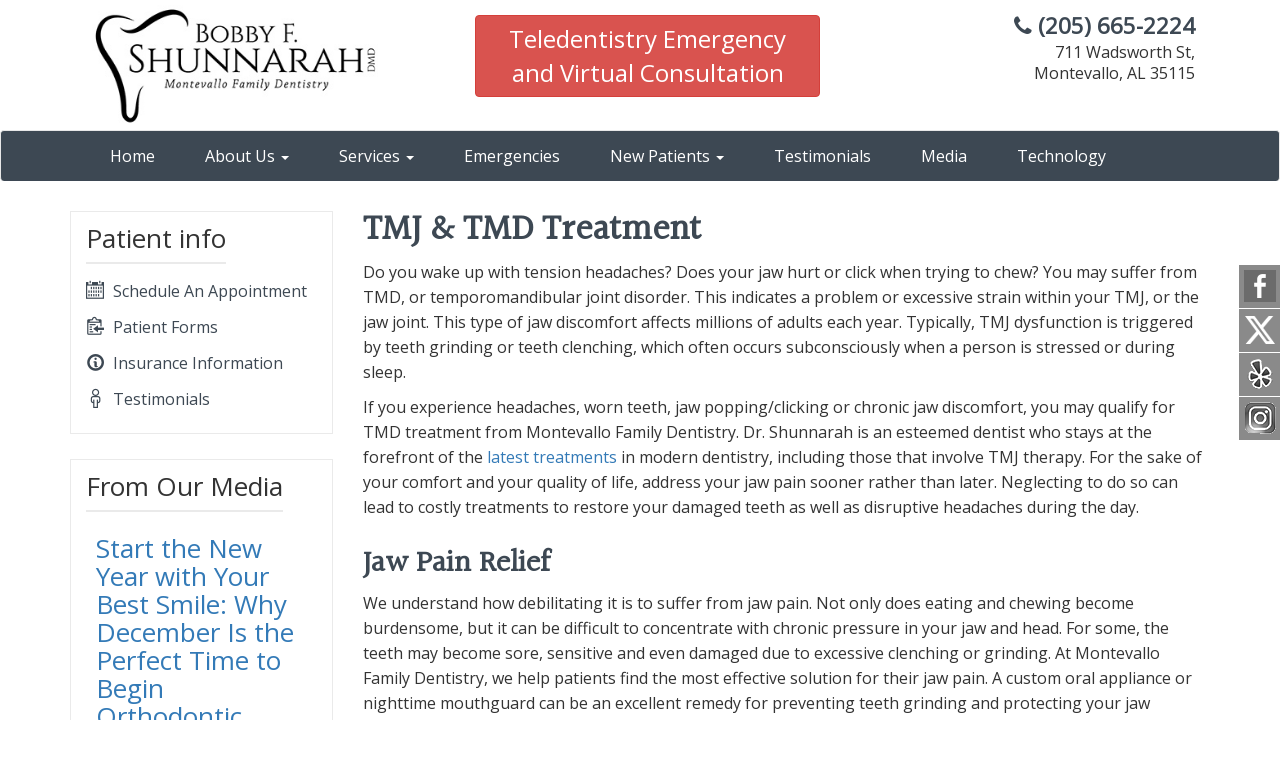

--- FILE ---
content_type: text/html; charset=UTF-8
request_url: https://www.montevallofamdentistry.com/tmj-tmd-treatment.html
body_size: 6155
content:
<!DOCTYPE html>
<html lang='en'>
  <head>
    <meta charset='utf-8'>
    <meta http-equiv='X-UA-Compatible' content='IE=edge'>
    <meta name='viewport' content='width=device-width, initial-scale=1'>
    
    <meta name="description" content="Jaw pain can be disrupting and frustrating. Montevallo Family Dentistry offers effective treatment for TMJ disorders caused by teeth grinding and clenching.">
    <base href="https://www.montevallofamdentistry.com/" />
    <title>Montevallo TMJ Treatment, Jaw Pain Relief | Calera, Clanton, AL</title>

    <meta name="robots" content="index, follow">
	<link rel="canonical" href="https://www.montevallofamdentistry.com/tmj-tmd-treatment.html">
	<meta name="geo.region" content="US-AL" />
    <meta property="og:image" content="https://www.montevallofamdentistry.com/assets/images/office-tour/Montevallo-Family-Dentistry-05.jpg" />

    <link href="https://maxcdn.bootstrapcdn.com/bootstrap/3.3.6/css/bootstrap.min.css" rel="stylesheet">
	<link rel="stylesheet" href="https://maxcdn.bootstrapcdn.com/font-awesome/4.5.0/css/font-awesome.min.css">
    <link href="assets/css/styles.css" rel="stylesheet">
	<link href="assets/css/slider.css" rel="stylesheet">  

    

	<link href="https://fonts.googleapis.com/css?family=Halant|Open+Sans" rel="stylesheet">
	<link rel="apple-touch-icon" sizes="57x57" href="assets/images/apple-icon-57x57.png">
	<link rel="apple-touch-icon" sizes="60x60" href="assets/images/apple-icon-60x60.png">
	<link rel="apple-touch-icon" sizes="72x72" href="assets/images/apple-icon-72x72.png">
	<link rel="apple-touch-icon" sizes="76x76" href="assets/images/apple-icon-76x76.png">
	<link rel="apple-touch-icon" sizes="114x114" href="assets/images/apple-icon-114x114.png">
	<link rel="apple-touch-icon" sizes="120x120" href="assets/images/apple-icon-120x120.png">
	<link rel="apple-touch-icon" sizes="144x144" href="assets/images/apple-icon-144x144.png">
	<link rel="apple-touch-icon" sizes="152x152" href="assets/images/apple-icon-152x152.png">
	<link rel="apple-touch-icon" sizes="180x180" href="assets/images/apple-icon-180x180.png">
	<link rel="icon" type="image/png" sizes="192x192"  href="assets/images/android-icon-192x192.png">
	<link rel="icon" type="image/png" sizes="32x32" href="assets/images/favicon-32x32.png">
	<link rel="icon" type="image/png" sizes="96x96" href="assets/images/favicon-96x96.png">
	<link rel="icon" type="image/png" sizes="16x16" href="assets/images/favicon-16x16.png">
	<meta name="msapplication-TileColor" content="#ffffff">
	<meta name="msapplication-TileImage" content="assets/images/ms-icon-144x144.png">
	<meta name="theme-color" content="#ffffff">
    <script>
  (function(i,s,o,g,r,a,m){i['GoogleAnalyticsObject']=r;i[r]=i[r]||function(){
  (i[r].q=i[r].q||[]).push(arguments)},i[r].l=1*new Date();a=s.createElement(o),
  m=s.getElementsByTagName(o)[0];a.async=1;a.src=g;m.parentNode.insertBefore(a,m)
  })(window,document,'script','https://www.google-analytics.com/analytics.js','ga');

  ga('create', 'UA-90555781-1', 'auto');
  ga('send', 'pageview');

</script> 
  </head>
  <body id="page-25">
  <div>
  <div id="page-25">
	<div class="sticky-container">

		<ul class="sticky">
			<li><a target="_blank" rel="nofollow" href="https://www.facebook.com/Montevallo-Family-Dentistry-234501263649665/?fref=ts">
				<img width="32" height="32" title="" alt="Facebook" src="assets/images/facebook.png" />
				<p>Facebook</p></a>
			</li>
			<li><a target="_blank" rel="nofollow" href="https://twitter.com/MontevalloFD">
				<img width="32" height="32" title="" alt="X" src="assets/images/x.png" />
				<p>X</p></a>
			</li>
			<li><a target="_blank" rel="nofollow" href="https://www.yelp.com/biz/montevallo-family-dentistry-montevallo">
				<img width="32" height="32" title="" alt="Yelp" src="assets/images/yelp.png" />
				<p>Yelp</p></a>
			</li>
			<li><a target="_blank" rel="nofollow" href="https://www.instagram.com/montevallofd/">
				<img width="32" height="32" title="" alt="Instagram" src="assets/images/instagram.png" />
				<p>Instagram</p></a>
			</li>
		</ul>
	</div>


<div class="main-menu">
  <div class="container">

    <div class="row">

        <div class="col-lg-4">
            <div class="navbar-header">
              <a class="navbar-brand" href="https://www.montevallofamdentistry.com/"><div class="logo" title="Montevallo Family Dentistry - Montevallo, AL"></div></a>
            </div>
        </div>

        <div class="col-lg-8 header-info">
            
            <div class="col-md-6">
				<div class="text-center" style="margin-bottom:15px"><a style="font-size:1.5rem;white-space:normal" class="btn btn-danger" href="teledentistry-emergency.html">Teledentistry Emergency and Virtual Consultation</a></div>
				<div class="socials-mobile">
                <div class="header-socials">
<a href="https://www.facebook.com/Montevallo-Family-Dentistry-234501263649665/?fref=ts" target="_blank" rel="nofollow"><i class="fa fa-facebook" aria-hidden="true"></i></a>
<a href="https://twitter.com/MontevalloFD" target="_blank" rel="nofollow"><i class="fa fa-twitter" aria-hidden="true"></i></a>
<a href="https://www.yelp.com/biz/montevallo-family-dentistry-montevallo" target="_blank" rel="nofollow"><i class="fa fa-yelp" aria-hidden="true"></i></a>
</div>
<link itemprop="sameAs" href="https://www.facebook.com/Montevallo-Family-Dentistry-234501263649665">
<link itemprop="sameAs" href="https://twitter.com/MontevalloFD">
<link itemprop="sameAs" href="https://www.yelp.com/biz/montevallo-family-dentistry-montevallo">
<link itemprop="hasMap" href="https://goo.gl/S90JnY">

 <br>
				</div>
            </div>

            <div class="col-md-6">
			<div class="header-phone">
				<a href="tel:+12056652224"><i class="fa fa-phone" aria-hidden="true"></i> (205) 665-2224</a> 
			</div><p>	
                711 Wadsworth St, <br>
                Montevallo, AL 35115 <br>
            </p></div>
            
        </div>
    
    
    </div>
    </div>


<!-- Static navbar -->
      <div class="navbar navbar-default" role="navigation">
	  	<div class="container">		  
	    <div class="navbar-header">
          <button type="button" class="navbar-toggle" data-toggle="collapse" data-target=".navbar-collapse">
            <span class="sr-only">Toggle navigation</span>
            <span class="icon-bar"></span>
            <span class="icon-bar"></span>
            <span class="icon-bar"></span>
          </button>
        </div>
        <div class="navbar-collapse collapse">

          <!-- Left nav -->
          <ul class="nav navbar-nav">
            <li><a href="/">Home</a></li>
                <li><a href="our-office/">About Us <span class="caret"></span></a>
                  <ul class="dropdown-menu">
                    <li><a href="bobby-shunnarah-dmd.html">Meet Dr. Bobby Shunnarah</a></li>
                    <li><a href="meet-our-team.html">Meet Our Team</a></li>
                    <li><a href="amenities.html">Comfort & Amenities</a></li>
                    <li><a href="directions.html">Directions to Our Office</a></li>
                    <li><a href="office-tour.html">Office Tour</a></li>
                    <li><a href="book-appointment.html">Book an Appointment</a></li>
                  </ul>
                </li>
			<li><a href="services/">Services <span class="caret"></span></a>
              <ul class="dropdown-menu">
                   <li><a href="general-dentistry/">General Dentistry</a></li>
                   <li><a href="cosmetic-dentist/">Cosmetic Dentistry</a></li>
                   <li><a href="orthodontics/">Orthodontics</a></li>
                   <li><a href="kids-dentist.html">Pediatric Dentistry</a></li>
                   <li><a href="restorative-dentistry/">Restoration Dentistry</a></li>
                   <li><a href="sedation.html">Sedation Dentistry</a></li>
              </ul>
            </li>
			  <li><a href="emergency-dentistry.html">Emergencies </a></li>
			  <li><a href="new-patients/">New Patients <span class="caret"></span></a>
                  <ul class="dropdown-menu">
                    <li><a href="financial-information.html">Finances & Insurance</a></li>
                    <li><a href="new-patient-forms.html">New Patient Forms</a></li>
                  </ul>
			  </li>
			  <li><a href="patient-reviews.html">Testimonials </a></li>
			  <li><a href="blog/">Media </a></li>
			  <li><a href="dental-technology.html">Technology </a></li>
          </ul>

        </div><!--/.nav-collapse -->
  	   </div><!--containter-->
      </div>


    </div><!-- /.navbar-collapse -->
    
</div>
  <div class="main">
      <div class="container">
            <div class="row">

                <div class="col-md-3 desktop">
                    <div class="sidebar">
              <div class="patient-info">
                <span class="h3 text-center">Patient info</span>
                <ul>
                  <li><a href="book-appointment.html"><div class="icon icon-calendar"></div> Schedule An Appointment</a></li>
                  <li><a href="new-patient-forms.html"><div class="icon icon-clippy"></div> Patient Forms</a></li>
                  <li><a href="financial-information.html"><div class="icon icon-info"></div> Insurance Information</a></li>
                  <li><a href="patient-reviews.html"><div class="icon icon-person"></div> Testimonials</a></li>
                </ul>
              </div>

              <div class="blog-excerpt">
                <span class="h3 text-center">From Our Media</span>
					<article class="blog-excerpt clearfix">
    <div class="blog-excerpt-content">
      <span class="title h3"><a href="blog/start-the-new-year-with-your-best-smile.html">Start the New Year with Your Best Smile: Why December Is the Perfect Time to Begin Orthodontic Treatment</a></span>
  	  <p><p><img style="float: left; margin: 5px;" src="revitalize-smile.jpg" alt="young couple with perfect smiles pointing at their teeth" width="350" height="225" />As December arrives and we reflect on the year behind us, many Montevallo residents start thinking about New Year's resolutions. While gym memberships and diet plans top most lists, there's one&#8230;</img></p></p>
      <a href="blog/start-the-new-year-with-your-best-smile.html" class="readmore">Read More</a>
    </div>
</article>

              </div>
              
            </div>
                </div>

                <div class="col-md-9">
                    <h1>TMJ &amp; TMD Treatment</h1>
<p>Do you wake up with tension headaches? Does your jaw hurt or click when trying to chew? You may suffer from TMD, or temporomandibular joint disorder. This indicates a problem or excessive strain within your TMJ, or the jaw joint. This type of jaw discomfort affects millions of adults each year. Typically, TMJ dysfunction is triggered by teeth grinding or teeth clenching, which often occurs subconsciously when a person is stressed or during sleep.</p>
<p>If you experience headaches, worn teeth, jaw popping/clicking or chronic jaw discomfort, you may qualify for TMD treatment from Montevallo Family Dentistry. Dr. Shunnarah is an esteemed dentist who stays at the forefront of the <a title="Shelby County AL Dentist" href="general-dentistry/">latest treatments</a> in modern dentistry, including those that involve TMJ therapy. For the sake of your comfort and your quality of life, address your jaw pain sooner rather than later. Neglecting to do so can lead to costly treatments to restore your damaged teeth as well as disruptive headaches during the day.</p>
<h2>Jaw Pain Relief</h2>
<p>We understand how debilitating it is to suffer from jaw pain. Not only does eating and chewing become burdensome, but it can be difficult to concentrate with chronic pressure in your jaw and head. For some, the teeth may become sore, sensitive and even damaged due to excessive clenching or grinding. At Montevallo Family Dentistry, we help patients find the most effective solution for their jaw pain. A custom oral appliance or nighttime mouthguard can be an excellent remedy for preventing teeth grinding and protecting your jaw muscles.</p>
<h3>Get an Accurate Diagnosis</h3>
<p>You can trust that when choosing Montevallo Family Dentistry for your jaw pain, we are equipped to provide an accurate diagnosis of your symptoms. Not only do we utilize state-of-the-art dental equipment in our practice, but Dr. Shunnarah also brings extensive experience and training in diagnosing and treating TMJ. We address each patient according to their individual needs so that they can gain the most effective, long-term relief.</p>
<p>To learn if you could benefit from TMJ treatment from Montevallo’s most trusted family dentist, please <a title="Contact Montevallo Family Dentistry in Montevallo AL" href="book-appointment.html">contact our office</a> today to schedule your consultation. Your smile and your comfort are vitally important to us.</p>
                </div>

            <div class="col-md-3 mobile">
                <div class="sidebar">
              <div class="patient-info">
                <span class="h3 text-center">Patient info</span>
                <ul>
                  <li><a href="book-appointment.html"><div class="icon icon-calendar"></div> Schedule An Appointment</a></li>
                  <li><a href="new-patient-forms.html"><div class="icon icon-clippy"></div> Patient Forms</a></li>
                  <li><a href="financial-information.html"><div class="icon icon-info"></div> Insurance Information</a></li>
                  <li><a href="patient-reviews.html"><div class="icon icon-person"></div> Testimonials</a></li>
                </ul>
              </div>

              <div class="blog-excerpt">
                <span class="h3 text-center">From Our Media</span>
					<article class="blog-excerpt clearfix">
    <div class="blog-excerpt-content">
      <span class="title h3"><a href="blog/start-the-new-year-with-your-best-smile.html">Start the New Year with Your Best Smile: Why December Is the Perfect Time to Begin Orthodontic Treatment</a></span>
  	  <p><p><img style="float: left; margin: 5px;" src="revitalize-smile.jpg" alt="young couple with perfect smiles pointing at their teeth" width="350" height="225" />As December arrives and we reflect on the year behind us, many Montevallo residents start thinking about New Year's resolutions. While gym memberships and diet plans top most lists, there's one&#8230;</img></p></p>
      <a href="blog/start-the-new-year-with-your-best-smile.html" class="readmore">Read More</a>
    </div>
</article>

              </div>
              
            </div>
            </div>

            </div>
        </div>
</div>




<footer class="container-fluid">
  
  <div class='row '>
      <div id="logos">
      <ul>
        <li><span><img src="assets/images/alda-logo.png" alt="Alabama Dental Association" height="60"></span></li>
        <li><span><img src="assets/images/ada-logo.png" alt="" height="55"></span></li>
        <li><span><img src="assets/images/cirp-logo.png" alt="" height="55"></span></li>
        <li><span><img src="assets/images/carecredit-logo.png" alt="" height="50" class="carecredit"></span></li>
		<li><span><img src="assets/images/ecligner-logo.png" alt="" height="60"></span></li>
		<li><span><img src="assets/images/opal-logo.png" alt="" height="60"></span></li>
      </ul>
    </div>

  </div>

  <div class='row'>
    <nav class="navbar navbar-primary">
        <div class="container text-center">

          <ul class="nav navbar-nav">
            <li><a href="/">Home</a></li>
            <li><a href="our-office/">About Us </a></li>
			<li><a href="services/">Services </a></li>
			<li><a href="emergency-dentistry.html">Emergencies </a></li>
			<li><a href="new-patients/">New Patients </a></li>
			<li><a href="patient-reviews.html">Testimonials </a></li>
			<li><a href="blog/">Media </a></li>
			<li><a href="dental-technology.html">Technology </a></li>
          </ul>

        </div>
    </nav>
  </div>

    <div class='row footer-bottom padding-50'>
      <div class='container '>
      <div class="col-md-4">
        <div class="logo-footer"><a itemprop="url" href="https://www.montevallofamdentistry.com"><img itemprop="logo" src="assets/images/logo-footer.jpg" alt="Montevallo Family Dentistry"></a></div>
        <p>
          @ 2026 | All Rights Reserved
        </p>
      </div>
    
      <div class="col-md-4">
        <h3>Contact Us</h3>
        <time itemprop="openingHours" datetime="Mo,Tu,We,Th 07:30-17:00">Monday - Thursday 7:30 AM - 5:00 PM</time>
        <p>Phone: <a href="tel:+12056652224"><span itemprop="telephone" href="tel:+12056652224"> (205) 665-2224</span></a></p>
        <div class="header-socials">
<a href="https://www.facebook.com/Montevallo-Family-Dentistry-234501263649665/?fref=ts" target="_blank" rel="nofollow"><i class="fa fa-facebook" aria-hidden="true"></i></a>
<a href="https://twitter.com/MontevalloFD" target="_blank" rel="nofollow"><i class="fa" aria-hidden="true"><svg xmlns="http://www.w3.org/2000/svg" fill="currentColor" style="height: 1em; width: 1.25em; vertical-align: -0.125em;" height="16" width="16" viewBox="0 0 512 512"><!--!Font Awesome Free 6.5.1 by @fontawesome - https://fontawesome.com License - https://fontawesome.com/license/free Copyright 2024 Fonticons, Inc.--><path d="M389.2 48h70.6L305.6 224.2 487 464H345L233.7 318.6 106.5 464H35.8L200.7 275.5 26.8 48H172.4L272.9 180.9 389.2 48zM364.4 421.8h39.1L151.1 88h-42L364.4 421.8z"/></svg></i></a>
<a href="https://www.yelp.com/biz/montevallo-family-dentistry-montevallo" target="_blank" rel="nofollow"><i class="fa fa-yelp" aria-hidden="true"></i></a>
</div>
<link itemprop="sameAs" href="https://www.facebook.com/Montevallo-Family-Dentistry-234501263649665">
<link itemprop="sameAs" href="https://twitter.com/MontevalloFD">
<link itemprop="sameAs" href="https://www.yelp.com/biz/montevallo-family-dentistry-montevallo">
<link itemprop="hasMap" href="https://goo.gl/S90JnY">


      </div>
  
      <div class="col-md-4">
        <h3>Office Address</h3>
            <span class="name">Montevallo Family Dentistry</span><br />
    <span>
        <span>711 Wadsworth St</span><br />
        <span>Montevallo</span>, <span>AL</span>
        <span>35115</span>
    </span>

      </div>
      
    </div>
  </div>
  
  <div class="row footer-info">
      <a href="sitemap.html">Sitemap</a>
      <a href="https://www.findlocal-company.com/" target="_blank" rel="nofollow"><img src="assets/images/logo-flc-white.png" alt="Find Local Company" /></a>
  </div>

</footer>
</div>
<script src="assets/js/jquery-1.11.3.min.js"></script> 
<script src="assets/js/bootstrap.min.js"></script>

<!--
<div class="modal fade" id="exampleModalCenter1" tabindex="-1" role="dialog" aria-labelledby="exampleModalCenter1Title" aria-modal="true">
  <div class="modal-dialog modal-lg modal-dialog-centered" role="document">
    <div class="modal-content">
      <div class="modal-header">
        <p class="modal-title" id="exampleModalCenter1Title" style="display:inline-block;">COVID-19</p>
        <button type="button" class="close" data-dismiss="modal" aria-label="Close">
          <span aria-hidden="true">×</span>
        </button>
      </div>
      <div class="modal-body">
		<p class="text-center"><a style="font-size:1.5rem;white-space:normal" class="btn btn-danger" href="teledentistry-emergency.html">Teledentistry Emergency and Virtual Consultation</a></p>
      </div>
    </div>
  </div>
</div>
-->

<script>
(function($) {
  var createCookie = function(name, value, days) {
  var expires;
  if (days) {
    var date = new Date();
    date.setTime(date.getTime() + (days * 24 * 60 * 60 * 1000));
    expires = "; expires=" + date.toGMTString();
  } else {
    expires = "";
  }
  document.cookie = name + "=" + value + expires + "; path=/";
};

var readCookie = function(name) {
  var nameEQ = name + "=";
  var ca = document.cookie.split(';');
  for (var i = 0; i < ca.length; i++) {
    var c = ca[i];
    while (c.charAt(0) === ' ') {
      c = c.substring(1, c.length);
    }
    if (c.indexOf(nameEQ) === 0) {
      return c.substring(nameEQ.length, c.length);
    }
  }
  return null;
};

var eraseCookie = function(name) {
  createCookie(name, "", -1);
};
$(document).ready(function() {
  var cookieName = 'modal';
   
  $("#exampleModalCenter1").on('hide.bs.modal', function(){
    createCookie(cookieName, 'false', 1);
  });

  var modalCookie = readCookie(cookieName);

  if (modalCookie !== 'false') {
    $('#exampleModalCenter1').modal('show');
  };
});
})(jQuery);
</script>




<script src="assets/js/jquery.smartmenus.js"></script>
<script src="assets/js/jquery.smartmenus.bootstrap.js"></script>

<script src="assets/js/idangerous.swiper.min.js"></script>
<script src="assets/js/swiper.min.js"></script>
<script src="assets/js/slider.js"></script>

<script src="assets/js/scripts.js"></script>



<!-- page-id -->
<script type="application/ld+json">
{
    "@context": "http://schema.org",
    "@type": "Dentist",
    "url": "https://www.montevallofamdentistry.com",
    "logo": "https://www.montevallofamdentistry.com/assets/images/logo-footer.jpg",
    "image": "https://www.montevallofamdentistry.com/assets/images/doctor.jpg",
    "map":"https://goo.gl/S90JnY",
    "sameAs": ["https://www.facebook.com/Montevallo-Family-Dentistry-234501263649665","https://twitter.com/MontevalloFD","https://www.yelp.com/biz/montevallo-family-dentistry-montevallo"],
        "address":{
        "@type": "PostalAddress",
        "addressLocality": "Montevallo",
        "addressRegion": "AL",
        "postalCode": "35115",
        "streetAddress": "711 Wadsworth St"
    },
  "geo": {
    "@type": "GeoCoordinates",
    "latitude": "33.104129",
    "longitude": "-86.858496"
    },
    "name": "Montevallo Family Dentistry",
    "openingHours": [
        "Mo 7:30-17:00",
        "Tu 7:30-17:00",
        "We 7:30-17:00",
        "Th 7:30-17:00"
],
    "telephone": "(205) 665-2224"
  
}
</script>
</body>

</html>

--- FILE ---
content_type: text/css
request_url: https://www.montevallofamdentistry.com/assets/css/styles.css
body_size: 5140
content:
/*
Colors:

#27366f - dark blue
#2672b4 - blue
#26a6c7 - light blue

#2e9c75 - dark green
#9ec73a - light green

*/

/*!
 *  Font Awesome 4.7.0 by @davegandy - http://fontawesome.io - @fontawesome
 *  License - http://fontawesome.io/license (Font: SIL OFL 1.1, CSS: MIT License)
 */
/* FONT PATH
 * -------------------------- */
@font-face {
  font-family: 'FontAwesome';
  src: url('../fonts/fontawesome-webfont.eot?v=4.7.0');
  src: url('../fonts/fontawesome-webfont.eot?#iefix&v=4.7.0') format('embedded-opentype'), url('../fonts/fontawesome-webfont.woff2?v=4.7.0') format('woff2'), url('../fonts/fontawesome-webfont.woff?v=4.7.0') format('woff'), url('../fonts/fontawesome-webfont.ttf?v=4.7.0') format('truetype'), url('../fonts/fontawesome-webfont.svg?v=4.7.0#fontawesomeregular') format('svg');
  font-weight: normal;
  font-style: normal;
}
.fa {
  display: inline-block;
  font: normal normal normal 14px/1 FontAwesome;
  font-size: inherit;
  text-rendering: auto;
  -webkit-font-smoothing: antialiased;
  -moz-osx-font-smoothing: grayscale;
}


@charset "UTF-8";

@font-face {
  font-family: "untitled-font-1";
  src:url("../fonts/untitled-font-1.eot");
  src:url("../fonts/untitled-font-1.eot?#iefix") format("embedded-opentype"),
    url("../fonts/untitled-font-1.woff") format("woff"),
    url("../fonts/untitled-font-1.ttf") format("truetype"),
    url("../fonts/untitled-font-1.svg#untitled-font-1") format("svg");
  font-weight: normal;
  font-style: normal;

}

[data-icon]:before {
  font-family: "untitled-font-1" !important;
  content: attr(data-icon);
  font-style: normal !important;
  font-weight: normal !important;
  font-variant: normal !important;
  text-transform: none !important;
  speak: none;
  line-height: 1;
  -webkit-font-smoothing: antialiased;
  -moz-osx-font-smoothing: grayscale;
}

[class^="icon-"]:before,
[class*=" icon-"]:before {
  font-family: "untitled-font-1" !important;
  font-style: normal !important;
  font-weight: normal !important;
  font-variant: normal !important;
  text-transform: none !important;
  speak: none;
  line-height: 1;
  -webkit-font-smoothing: antialiased;
  -moz-osx-font-smoothing: grayscale;
}

.icon-calendar:before {
  content: "\62";
}
.icon-info:before {
  content: "\63";
}
.icon-tag:before {
  content: "\64";
}
.icon-person:before {
  content: "\65";
}
.icon-location:before {
  content: "\66";
}
.icon-clippy:before {
  content: "\67";
}
.icon-mail:before {
  content: "\61";
}
.icon-social-instagram:before {
  content: "\69";
}
.icon-social-googleplus:before {
  content: "\6a";
}
.icon-social-facebook:before {
  content: "\6b";
}
.icon-social-youtube:before {
  content: "\6c";
}
.icon-social-twitter:before {
  content: "\68";
}
.fa-phone:before {
  content: "\f095";
}
.fa-file-pdf-o:before {
  content: "\f1c1";
}


.header-socials a {
  margin: 0 3px;
  color: #6C7F93;
}
#page-1 .navbar-nav li:first-child a {
    background-color: #9bb6d3;
}
#page-2 .navbar-nav li:nth-child(2) a {
    background-color: #9bb6d3;
}
#page-10 .navbar-nav li:nth-child(5) a {
    background-color: #9bb6d3;
}

h1, h2, h3, h4 {
    font-family: 'Halant', serif;
    color: #3D4853;
    font-weight: bold;
}

.h1, h1 {
  margin-top: 0;
}

.h2, .h3, h2, h3 {
    margin-top: 28px;
    margin-bottom: 10px;
}
html {
    font-size: 100%;

}

body {
    font-family: 'Open Sans', sans-serif;
    font-size: 100%;
    line-height: 1.618;
}
p {
   margin: 0 0 10px;
   font-size: 16px;
   color: #333;
}
.logo {
  background: url('../images/logo.jpg') no-repeat center center;
  background-size: contain;
  height: 120px;
  width: 300px;
}

.main-menu .navbar {
  /*min-height: 126px;*/
  margin-bottom: 0;
  background-color:#3d4853;
  border-bottom: 0;
}

#main-menu {
  background: #3d4853;
  color: #fff;
}

.navbar-brand {
  display: block;
  height: 130px;
}

.navbar-default .navbar-nav > li > a {
  color: #fff;
  padding: 15px 25px;
}

.navbar-default .navbar-nav > li > a:focus, .navbar-default .navbar-nav > li > a:hover {
  background-color: #9BB6D3;
  color: #3d4853;
}
.navbar-brand {
    float: left;
    padding: 5px 15px;
    font-size: 18px;
    line-height: 20px;
}
.main {
    margin: 30px 0;
}
.main .col-md-9 ul {
    list-style: none;
    -webkit-column-count: 2; /* Chrome, Safari, Opera */
    -moz-column-count: 2; /* Firefox */
    column-count: 2;
    -webkit-column-gap: 1px; /* Chrome, Safari, Opera */
    -moz-column-gap: 1px; /* Firefox */
    column-gap: 1px;
    padding: 0;
    width: 90%;
}
.main .col-md-9 ul li {
    margin: 0 0 1px;
    text-align: center;
}
.main .col-md-9 ul li a {
    background-color: #3d4853;
    padding: 10px 10px;
    display: block;
    color: #fff;
}
.main .col-md-9 ul li a:hover {
  text-decoration:none;
  opacity:0.8;
}
#main-menu .navbar-nav {
  float: unset;
  text-align: center;
}

#main-menu .navbar-nav > li {
    float: unset;
    display: inline-block;
}

#main-menu ul li:last-of-type {
  color: #2e9c75;
}

#main-menu ul ul li:last-of-type {
  border: none;
  border-radius: 0;
}

.dropdown-menu li {
  border: none;
  border-radius: 0;
}
#home-content h1 {
    margin-top: 0;
    font-size: 2.618em;
    margin: 0 0 0.618em 0;
}

#home-header {
  background: url('../images/home-bg.jpg') #f0f2f4 no-repeat center center;
  background-size: cover;
  height: 70vh;
  display: flex;
  justify-content: center;
  align-items: center;
  color: #27366f;
}

#home-header h1 {
  font-size: 3.4rem;
  font-weight: 700;
  color: #fff;
  text-shadow: 0px 0px 10px #c2afa5;
}

#home-boxes .box {
  color: #fff;
}

#home-boxes .box .h3 {
  margin-top: 0;
  margin-bottom: 0;
  font-size: 1.3rem;
}

#home-boxes .box a:hover, #home-boxes .box a:focus {
  text-decoration: none;
}

#home-boxes .box-one {
  background: #9BB6D3;
}

#home-boxes .box-one:hover, #home-boxes .box-one:focus  {
  background: #9BB6D3;
}

#home-boxes .box-two {
  background: #768AA0;
}

#home-boxes .box-two:hover, #home-boxes .box-two:focus {
  background: #768AA0;
}

#home-boxes .box-three {
  background: #88A0B9;
}

#home-boxes .box-three:hover, #home-boxes .box-three:focus {
  background: #88A0B9;
}

#home-boxes .box-four {
  background: #556D86;
}

#home-boxes .box-four:hover, #home-boxes .box-four:focus {
  background: #556D86;
}

#home-boxes .box-five {
  background: #3D4853;
}

#home-boxes .box-five:hover, #home-boxes .box-five:focus {
  background: #3D4853;
}

#home-boxes .box-six {
  background: #243B53;
}

#home-boxes .box-six:hover, #home-boxes .box-six:focus {
  background: #243B53;
}

#home-boxes .box {
  max-width: 310px;
  padding: 28px 0;
  text-align: center;
  position: relative;
  bottom: 0;
  transition: all 0.2s;
}

#home-boxes .box:first-of-type {
  -webkit-border-top-left-radius: 10px;
  -webkit-border-bottom-left-radius: 10px;
  -moz-border-radius-topleft: 10px;
  -moz-border-radius-bottomleft: 10px;
  border-top-left-radius: 10px;
  border-bottom-left-radius: 10px;
}

#home-boxes .box:last-of-type {
  -webkit-border-top-right-radius: 10px;
  -webkit-border-bottom-right-radius: 10px;
  -moz-border-radius-topright: 10px;
  -moz-border-radius-bottomright: 10px;
  border-top-right-radius: 10px;
  border-bottom-right-radius: 10px;

}

.color-white {
color:white;
}

#home-boxes {
background-color: rgba(61, 72, 83, 0.9);
}

#home-boxes .box {
  cursor: pointer;
  text-decoration: none;
}

#home-boxes .boxes-content {
  background-attachment: fixed;
  background-size: cover;
  color: #fff;
  transition: all 0.3s;
  height: 465px;
  display: flex;
  align-items: center;
  justify-content: center;
  overflow: hidden;
}

#home-boxes .bg {
  display: block;
  opacity: 0;
  width: 100%;
  height: 998px;
  position: absolute;
  left: 0;
  top: 0;
  background-size: cover !important;
  background-attachment: fixed !important;
  transition: all 0.2s;
}

#home-boxes .bg-on {
  opacity: 1;
}

#home-boxes .bg1, .procedure1 {
  background: url('../images/general-dentistry.jpg') center center no-repeat #9BB6D3;
}

#home-boxes .bg2, .procedure2 {
  background: url('../images/cosmetic-dentistry.jpg') center center no-repeat #768AA0;
}

#home-boxes .bg3, .procedure3 {
  background: url('../images/orthodontics.jpg') center center no-repeat #88A0B9;
}

#home-boxes .bg4, .procedure4 {
  background: url('../images/pediatric-dentistry.jpg') center center no-repeat #556D86;
}

#home-boxes .bg5, .procedure5 {
  background: url('../images/restoration-dentistry.jpg') center center no-repeat #3D4853;
}

#home-boxes .bg6, .procedure6 {
  background: url('../images/sedation-dentistry.jpg') center center no-repeat #243B53;
}

#home-boxes .boxes-content a, #home-boxes .boxes-content h3 {
  color: #fff;
}


#home-boxes .box h1, #home-boxes .box h2, #home-boxes .box .h3 {
  color: #fff;
}

.home-buttons {
  position: absolute;
  z-index: 10;
  display: flex;
  align-items: center;
  width: 100%;
  justify-content: center;
  list-style: none;
}

.home-buttons-menu {
  transition: all 0.2s;
  /*transition-timing-function: ease;*/
  list-style: none;
  max-height: 400px;
  width: 900px;
  max-width: 100%;
  margin: 25px auto 0;
  padding-left: 0;
  font-size: 1.05em;
}

.home-buttons-menu li {
  display: inline-block;
  width: 33%;
  text-align: center;
  padding: 2px;
}

.home-buttons-menu li a {
  background: rgba(0, 0, 0, 0.5);
  padding: 10px 0;
  width: 100%;
  display: block;
  transition: all 0.2s;
}

.home-buttons-menu li a:hover, .home-buttons-menu li a:focus {
  background: #fff;
  color: #2672B4 !important;
  text-decoration: none;
}
.sidebar .blog-excerpt.clearfix {
    border: 0px solid #EAEAEA;
    padding: 0 10px 10px 10px;
    margin-bottom: 0;
}
.sidebar .blog-excerpt a {
    font-size: 1em;
}
.sidebar .blog-excerpt h2 a {
    font-size: 0.8em;
}
.sidebar h2.title {
    margin: 0;
    line-height: 0.8em;
}
.sidebar .blog-excerpt-content img {
    display: none;
}
.menu-on {
  max-height: 100%;
  height: auto;
  display: block !important;
  z-index: 1;
}

.bg-txt {
  font-size: 6.5vw;
  opacity: 0.4;
  position: absolute;
  left: 0;
  top: 100px;
  font-family: 'Halant', serif;
  width: 100%;
  text-transform: uppercase;
}

.box-one .home-buttons-menu {
  background: #9BB6D3;
}

.box-two .home-buttons-menu {
  background: #2672b4;
}

.box-three .home-buttons-menu {
  background: #88A0B9;
}

.box-four .home-buttons-menu {
  background: #556D86;
}

.box-five .home-buttons-menu {
  background: #172457;
}

.box-six .home-buttons-menu {
  background: #243B53;
}

.box .dropdown button {
  background: transparent;
  border: 2px solid #fff;
  padding: 6px 12px;
}

.box ul {
  padding-left: 0;
  margin-top: 8px;
  -webkit-border-bottom-right-radius: 10px;
  -webkit-border-bottom-left-radius: 10px;
  -moz-border-radius-bottomright: 10px;
  -moz-border-radius-bottomleft: 10px;
  border-bottom-right-radius: 10px;
  border-bottom-left-radius: 10px;
}

.box ul li {
  display: inline-block;
  position: relative;
}

.box ul li a {
  padding: 6px 12px;
  color: #fff;
  font-weight: bold;
  font-size: 1.2em;
}

.procedure-cat {
  display: none;
}

.padding-30 {
  padding: 30px 0;
}

.padding-50 {
  padding: 50px 0;
}

.padding-80 {
  padding: 80px 0;
}

.sidebar ul {
  list-style: none;
  padding-left: 0;
}

.sidebar li {
  margin-bottom: 5px;
}

.sidebar li a {
  color:#3d4853;
  width: 100%;
  display: inline-block;
}

.icon {
  display: inline-block;
}

.sidebar .icon {
  font-size: 1.2em;
  position: relative;
  top: 3px;
  margin-right: 4px;
}

.sidebar .h3 {
  border-bottom: 2px solid #eaeaea;
  padding-bottom: 10px;
  margin-top: 12px;
  font-size: 1.618em;
  display: inline-block;
}

.patient-info, .blog-excerpt {
  border: 1px solid #EAEAEA;
  padding: 0 10px 10px 15px;
  margin-bottom: 25px;
}

.blog-excerpt a {
  font-size: 1.2em;
}

footer .navbar {
  background:#3D4853;
  color: #fff;
  border-radius: 0;
  margin-bottom: 0;
}

footer .navbar-nav > li > a {
  color: #fff;
}

footer .navbar-nav {
  float: unset;
  margin: 0 auto;
  display: inline-block;
  text-align: center;
}

footer .navbar-nav li {
  float: unset;
  display: inline-block;
}

.footer-bottom {
  background: #6C7F93;
  color: #fff;
}

.footer-bottom a, .footer-bottom h3 {
  color: #fff;
}

.footer-bottom h3 {
  margin-top: 0;
}

#logos {
  border-top: 1px solid #EAEAEA;
}

#logos ul {
  text-align: center;
  margin-bottom: 0;
  padding: 0 10px;
  background-color: rgba(108, 127, 147, 0.1);
}

#logos li {
  display: inline-block;
  padding: 25px 10px;
}

/*.logo-footer {
  background: url('../images/logo-footer.jpg') no-repeat center left;
  background-size: contain;
  height: 100px;
  width: 300px;
  margin-bottom: 10px;
}*/
.logo-footer img {
    width: 200px;
    margin: 0 0 5px;
}
footer .navbar-nav > li > a:hover, footer .navbar-nav > li > a:focus {
  background-color: #9BB6D3;
}

.navbar-default .navbar-nav > .active > a, .navbar-default .navbar-nav > .active > a:focus, .navbar-default .navbar-nav > .active > a:hover {
  background: #9BB6D3;
  color: #3d4853;
}

.buy-book img {
  margin: 10px auto;
  display: block;
}

.header-info {
  margin: 15px 0 0 0;
  font-size: 1.1em;
  text-align: right;
  line-height: 1.2em;
}
.header-phone {
    font-weight: bold;
    font-size: 1.4rem;
    color: #6c7f93;
    padding: 0 0 5px 0;
}
.header-info .icon{
  font-size: 1.25rem;
}
.header-phone a {
    color: #3d4853;
}
.overlay {
    background: rgba(0, 0, 0, 0) none repeat scroll 0 0;
    height: 450px;
    position: absolute;
    width: 100%;
    z-index: 9999;
}

.map-box {
  position: relative;
  height: 450px;
}

.footer-info {
  background:#3d4853;
  color: #fff;
  text-align: center;
  padding: 12px 0;
}

.footer-info a {
  color: #fff;
  padding: 0 12px;
}

.footer-bottom .icon {
  font-size: 22px;
  margin-right: 4px;
}

.footer-bottom p {
  margin-bottom: 0;
  color: #efefef;
}

.cta-box, .contact-address {
  background:#6c7f93;
  color: #fff;
}

.cta-box a {
  color: #fff;
  border: 2px solid #fff;
  padding: 10px 20px;
  transition: all 0.2s;
  border-radius: 6px;
}

.cta-box a:hover, .cta-box a:focus {
  color: #228763;
  background: #fff;
  text-decoration: none;
}

.cta-box h3 {
  color: #fff;
  margin: 0;
  font-size: 1.618em;
  font-weight: normal;
}


.procedures {
  position: relative;
  min-height: 500px;
  background-attachment: fixed !important;
  background-size: cover !important;
  display: flex;
  align-items: center;
  justify-content: center;
}

.procedures a, .procedures h3 {
  color: #fff;
}

.procedures h3 {
  margin: 10px 0;
}

.procedures .home-buttons-menu {
  margin-top: 0;
  z-index: 1;
}

.contact-address .name {
  font-family: 'Merienda', cursive;
  font-size: 1.4em;
}
iframe#book-app {
    height: 820px !important;
    background-color: #9bb6d3;
    padding: 15px 0 0 0;
}
/* xxxxxxxxxxxxx sticky icons xxxxxxxxxxxxxxxxxxx */

  .sticky-container{
    /*background-color: #1A7BC1;*/
    padding: 0px;
    margin: 0px;
    position: fixed;
    right: -119px;
    top:265px;
    width: 200px;
    z-index: 100;

  }

  .sticky li{
    list-style-type: none;
    background-color:#5095C3;
    color: #efefef;
    height: 43px;
    padding: 0px;
    margin: 0px 0px 1px 0px;
    -webkit-transition:all 0.25s ease-in-out;
    -moz-transition:all 0.25s ease-in-out;
    -o-transition:all 0.25s ease-in-out;
    transition:all 0.25s ease-in-out;
    cursor: pointer;
    filter: url("data:image/svg+xml;utf8,<svg xmlns=\'http://www.w3.org/2000/svg\'><filter id=\'grayscale\'><feColorMatrix type=\'matrix\' values=\'0.3333 0.3333 0.3333 0 0 0.3333 0.3333 0.3333 0 0 0.3333 0.3333 0.3333 0 0 0 0 0 1 0\'/></filter></svg>#grayscale"); 
                filter: gray; 
                -webkit-filter: grayscale(100%); 

  }

  .sticky li:hover{
    margin-left: -115px;
    /*-webkit-transform: translateX(-115px);
    -moz-transform: translateX(-115px);
    -o-transform: translateX(-115px);
    -ms-transform: translateX(-115px);
    transform:translateX(-115px);*/
    /*background-color: #8e44ad;*/
    filter: url("data:image/svg+xml;utf8,<svg xmlns=\'http://www.w3.org/2000/svg\'><filter id=\'grayscale\'><feColorMatrix type=\'matrix\' values=\'1 0 0 0 0, 0 1 0 0 0, 0 0 1 0 0, 0 0 0 1 0\'/></filter></svg>#grayscale");
                -webkit-filter: grayscale(0%);
  }

  .sticky li img{
    float: left;
    margin: 5px 5px;
    margin-right: 10px;

  }

  .sticky li p{
    padding: 0px;
    margin: 0px;
    text-transform: uppercase;
    line-height: 43px;

  }
.sticky {
  background-color:transparent;
  border-top: 0;
}
.sticky .pull-right {
  float: right !important;
}
.sticky a.btn.btn-danger.btn-lg {
  float: right !important;
  padding:8px 0px 8px 18px;
  border-radius: 0;
  margin: 4px;
}
.sticky p {color:#FDF3E3;font-size:1em;font-weight:600;letter-spacing:1px;padding:0;}
.sticky .fa-angle-double-right {display:inline-block;}


#content .reviews {
  background: transparent;
}
#content .reviews-header {
  border-bottom: 1px solid #e2e8ec;
}
#content .reviews-header .socials {
  text-align: center;
}
#content .reviews-header .socials ul {
  margin-bottom: 0;
}
#content .reviews-header .socials ul li {
  padding-left: 0;
  background: none;
}
.review-author {
    color: #6c7f93;
    font-size: 20px;
    margin: 0 0 15px 0;
}
.review-author a {
    color: #6c7f93;
    font-size: 20px;
    margin: 0 0 15px 0;
}
.review-excerpt a:hover {
    color: #666;
    text-decoration:none;
}
.reviews {
  padding:40px 0 25px;
  background: #F0F2F4;
}
.reviews-header {
    margin: 0 0 10px 0;
}
.reviews-header h3 {
  font-size: 2.25rem;
  font-weight:bold;
  margin:0;
  text-align:center;
}
.reviews-header .socials {
  text-align: right;
}
.reviews-header .socials ul li {
    margin: 0 0 0 10px;
}

.reviews-header .socials ul li a {
  width: 41px;
  height: 41px;
}
.reviews-header .socials .google a {
  background-image: url('../images/icon-reviews-google.png');
}
.reviews-header .socials .facebook a {
  background-image: url('../images/icon-reviews-facebook.png');
}
.reviews-header .socials .star a {
  background-image: url('../images/icon-reviews-star.png');
}
.reviews-header .socials .target a {
  background-image: url('../images/icon-reviews-target.png');
}
.reviews-header .socials .yellowpages a {
  background-image: url('../images/icon-reviews-yellowpages.png');
}
.reviews-header .socials .yelp a {
  background-image: url('../images/icon-reviews-yelp.png');
}
.review {
  text-align: center;
}
.review-date {
  color: #7f8c93;
  font-size: 12px;
}
.review-author {
  color: #00aeef;
  font-size: 20px;
  margin: 0 0 15px 0;
}
.review-excerpt {
  color: #666;
  font-size: 14px;
  padding: 0 35px;
}
.review-excerpt a {
  color: #666;
  font-size: 0.95rem;
}
.socials-mobile {
    display: none;
}
.col-md-3.mobile {
    display: none;
}

/* XXXXXXXXXXXXXXXXX MEDIA QUERIES XXXXXXXXXXXXXXXX */

@media only screen and (max-width: 1024px) {
.home-buttons {
    display: block;
    width: 103%;
    margin: 42px 0 0 0;
    padding: 0% 4%;
}
.navbar-default .navbar-nav > li > a {
    color: #fff;
    padding: 15px 15px;
}
.home-buttons-menu {
    margin: 110px auto 0;
}  
.main .col-md-9 ul {
    -webkit-column-count: 1;
    -moz-column-count: 1;
    column-count: 1;
    -webkit-column-gap: 1px;
    -moz-column-gap: 1px;
    column-gap: 0;
    padding: 0;
    width: 55%;
}
}

/* BREAKING POINT */

@media (max-width: 991px) {
    .navbar-header {
        float: none;
    }
    .navbar-toggle {
        display: block;
    }
    .navbar-collapse {
        border-top: 1px solid transparent;
        box-shadow: inset 0 1px 0 rgba(255,255,255,0.1);
    }
    .navbar-collapse.collapse {
        display: none!important;
    }
    .navbar-nav {
        float: none!important;
        margin: 7.5px -15px;
    }
    .navbar-nav>li {
        float: none;
    }
    .navbar-nav>li>a {
        padding-top: 10px;
        padding-bottom: 10px;
    }
    .navbar-text {
        float: none;
        margin: 15px 0;
    }
    /* since 3.1.0 */
    .navbar-collapse.collapse.in { 
        display: block!important;
    }
    .collapsing {
        overflow: hidden!important;
    }
}


@media (max-width: 991px) {
.sticky-container {display: none;}
.navbar-brand {
    width: 100%;
}
.header-info {
    text-align: center;
}
.logo {
    margin: 0 auto;
}
.header-socials .fa {
    font-size: 1.25em !important;
    color: #3d4853;
    padding: 0 3px 0;
}
.header-info {
    margin: 10px 0 0 0;
}
.home-buttons {
    margin: 42px 10% 0 !important;
    padding: 0;
}
.footer-bottom {
    text-align: center;
}
.footer-bottom .fa {
    color: #fff;
    margin: 20px 0;
}
.home-buttons {width: 81%;}
.socials-mobile {
    display: block;
}
#home-boxes .boxes-content {
    height: 60em;
}
.home-buttons-menu {
    margin: 0 auto 0;
}
.home-buttons {
    margin: 42px 0 0 0;
}
.home-buttons-menu li {
    width: 55%;
}
.col-md-3.desktop {
    display: none;
}
.col-md-3.mobile {
    display: block;
}
#home-content h1 {
    font-size: 2.5em;
}
.cta-box a {
    width: 60%;
    float: left;
    text-align: center;
    margin: 1% 20%;
}
}

@media (max-width: 425px) {
#home-boxes .boxes-content {
    height: 85em;
}
#home-content {
    margin: -245px 0 0;
}

.main .col-md-9 ul {
    width: 100%;
}
#page-1 .col-md-9 img {
    float: none;
    width: 100%;
    margin: 0;
}
.home-buttons-menu {
    width: 52em;
    max-width: 82%;
}
}
@media (max-width: 375px) {
.home-buttons-menu {width: 46em;}
}
@media (max-width: 320px) {
  img.carecredit {
    height: 40px;
}
}

.home-vid{position: relative;margin: 40px auto;display: table;max-width: calc(100% - 40px);}
video.vid{position: relative;}
#button{position: absolute; bottom: 1rem; left: 1rem; border: none; cursor: pointer; z-index: 1; padding: 0;border: 0;}
#button{width: 30px; height: 30px;}
#button:hover{color: #fff;}
#button:focus{outline: 2px solid #fff}
.play{width: 30px; height: 30px;background: url(../play.jpg)}
.pause{width: 30px; height: 30px;background: url(../pause.jpg)}

.logos-home {
    text-align: center;   
}
.logos-home img {
    display: inline-block;
    margin: 30px;
}

#myVideo {
max-width: 100%;
}


--- FILE ---
content_type: text/css
request_url: https://www.montevallofamdentistry.com/assets/css/slider.css
body_size: 1694
content:
/*
Bootstrap Image Carousel Slider with Animate.css
Code snippet by Hashif (https://hashif.com) for Bootsnipp.com
Image credits: unsplash.com
*/

/********************************/
/*          Main CSS     */
/********************************/
#first-slider {
    background-color: rgba(61, 72, 83, 0.9);
}
#first-slider .main-container {
  padding: 0;background-color: #243b53;
}


#first-slider .slide1 .h3, #first-slider .slide2 .h3, #first-slider .slide3 .h3, #first-slider .slide4 .h3{
    color: #fff;
    font-size: 3.4vw;
      text-transform: uppercase;
      font-weight:700;
      font-family: 'Open sans', serif;
}

#first-slider .slide1 .h4,#first-slider .slide2 .h4,#first-slider .slide3 .h4,#first-slider .slide4 .h4{
    color: #fff;
    font-size: 2.25vw;
      text-transform: capitalize;
      font-weight:500;
      font-family: 'Open sans', serif;
}
#first-slider .slide1 .text-left ,#first-slider .slide3 .text-left{
    padding-left: 40px;
}
.slide3 .text-center {
margin:40em 0 0;
}
.slide2 .h3 {
  color: #dbcaae !important;
}
.slide3 .h3 {
    color: #fff !important;
    padding: 0 20px; 
    font-size: 5em !important;
}

@media (max-width: 768px) {
.slide3 .h3 {
font-size: 1em !important;
}
}

.slide3 h3 span {
    background-color: #243B53;
    padding: 0px 30px 0;
    opacity: 0.7;
}
.slide3 .h4 {
    color: #fff !important;
    padding: 0 20px; 
    margin: 0;
    font-size: 2.4em;
}
.slide3 h4 span {
    background-color: #3D4853;
    padding: 0px 30px 0;
    opacity: 0.7;
}

.slide4 .h3 {
    color: #243B53 !important;
    font-size: 3vw !important;
}
#first-slider .slide4 h4 {
    color: #3D4853 !important;
    font-size: 2vw !important;
}
.slide4 .h3 {
    font-size: 2vw !important;
    color: #fff !important;
    font-weight: 700 !important;
    text-transform: capitalize !important;
}
.slide4 .h4 {
    color: #ddd !important;
    font-size: 2vw !important;
}
.slide4 h3 span {
    font-size: 2.1vw;
    color: #dbcaae;
    font-weight: bold;
    text-transform: uppercase !important;
}
.slide4 .h4 a {
    font-size: 1.2rem;
    background-color: #5b57c5;
    padding: 10px 20px;
    color: #fff;
}
.slide4 .text-center {
    margin: 50px 0 0;
}

#first-slider .carousel-indicators {
  bottom: 0;
}
#first-slider .carousel-control.right,
#first-slider .carousel-control.left {
  background-image: none;
}
#first-slider .carousel .item {
  height: 64em; 
  width:100%;
}

.carousel-inner .item .container {
    display: flex;
    justify-content: center;
    align-items: center;
    position: absolute;
    bottom: 0;
    top: 0;
    left: 0;
    right: 0;
}


#first-slider h3 {
  animation-delay: 1s;
}
#first-slider h4 {
  animation-delay: 2s;
}
#first-slider h2 {
  animation-delay: 3s;
}


#first-slider .carousel-control {
    width: 6%;
        text-shadow: none;
}


#first-slider h1 {
  text-align: center;  
  margin-bottom: 30px;
  font-size: 30px;
  font-weight: bold;
}

#first-slider .p {
  padding-top: 125px;
  text-align: center;
}

#first-slider .p a {
  text-decoration: underline;
}
#first-slider .carousel-indicators li {
    width: 14px;
    height: 14px;
    background-color: rgba(255,255,255,.4);
  border:none;
  display:none;
}
#first-slider .carousel-indicators .active{
    width: 16px;
    height: 16px;
    background-color: #fff;
  border:none;
}


.carousel-fade .carousel-inner .item {
  -webkit-transition-property: opacity;
  transition-property: opacity;
}
.carousel-fade .carousel-inner .item,
.carousel-fade .carousel-inner .active.left,
.carousel-fade .carousel-inner .active.right {
  opacity: 0;
}
.carousel-fade .carousel-inner .active,
.carousel-fade .carousel-inner .next.left,
.carousel-fade .carousel-inner .prev.right {
  opacity: 1;
}
.carousel-fade .carousel-inner .next,
.carousel-fade .carousel-inner .prev,
.carousel-fade .carousel-inner .active.left,
.carousel-fade .carousel-inner .active.right {
  left: 0;
  -webkit-transform: translate3d(0, 0, 0);
          transform: translate3d(0, 0, 0);
}
.carousel-fade .carousel-control {
  z-index: 2;
}

.carousel-control .fa-angle-right, .carousel-control .fa-angle-left {
    position: absolute;
    top: 50%;
    z-index: 5;
    display: inline-block;
}
.carousel-control .fa-angle-left{
    left: 50%;
    width: 38px;
    height: 38px;
    margin-top: -15px;
    font-size: 30px;
    color: #fff;
    border: 3px solid #ffffff;
    -webkit-border-radius: 23px;
    -moz-border-radius: 23px;
    border-radius: 53px;
}
.carousel-control .fa-angle-right{
    right: 50%;
    width: 38px;
    height: 38px;
    margin-top: -15px;
    font-size: 30px;
    color: #fff;
    border: 3px solid #ffffff;
    -webkit-border-radius: 23px;
    -moz-border-radius: 23px;
    border-radius: 53px;
}
.carousel-control {
    opacity: 1;
    filter: alpha(opacity=100);
}


/********************************/
/*       Slides backgrounds     */
/********************************/
#first-slider .slide1 {
    background-image: url(https://www.montevallofamdentistry.com/assets/images/slide1.jpg);
      background-size:  100%;
    background-repeat: no-repeat;
}
#first-slider .slide2 {
  background-image: url(https://www.montevallofamdentistry.com/assets/images/slide2.jpg);
      background-size:  100%;
    background-repeat: no-repeat;
}
#first-slider .slide3 {
  background-image: url(https://www.montevallofamdentistry.com/assets/images/slide3.jpg);
      background-size:  100%;
    background-repeat: no-repeat;
}
#first-slider .slide4 {
  background-image: url(https://www.montevallofamdentistry.com/assets/images/slide4.jpg);
      background-size: 100%;
    background-repeat: no-repeat;
}
#first-slider .slide5 {
  background-image: url(https://www.montevallofamdentistry.com/assets/images/slide5.jpg);
      background-size: 100%;
    background-repeat: no-repeat;
}




/********************************/
/*          Media Queries       */
/********************************/
@media screen and (max-width: 2560px){
.slide3 .text-center {margin: 40em 0 0 !important;}
}

@media screen and (max-width: 1920px){
#first-slider .carousel .item {height: 47em;width:100%;}
.slide3 .text-center {margin: 20em 0 0 !important;}
}

@media screen and (max-width: 1600px){
#first-slider .carousel .item {height: 40em;}
}

@media screen and (max-width: 1440px){
.slide3 .text-center {margin: 20em 0 0 !important;}
.slide3 h3 {display: block;}
}


@media screen and (max-width: 1280px){
#first-slider .slide1 {
    background-image: url(https://www.montevallofamdentistry.com/assets/images/slide1.jpg);
      background-size:  100%;
    background-repeat: no-repeat;
}
#first-slider .slide2 {
  background-image: url(https://www.montevallofamdentistry.com/assets/images/slide2.jpg);
      background-size:  100%;
    background-repeat: no-repeat;
}
#first-slider .slide3 {
  background-image: url(https://www.montevallofamdentistry.com/assets/images/slide3.jpg);
      background-size:  100%;
    background-repeat: no-repeat;
}
#first-slider .slide4 {
  background-image: url(https://www.montevallofamdentistry.com/assets/images/slide4.jpg);
      background-size: 100%;
    background-repeat: no-repeat;
}
#first-slider .slide5 {
  background-image: url(https://www.montevallofamdentistry.com/assets/images/slide5.jpg);
      background-size: 100%;
    background-repeat: no-repeat;
}
#first-slider .carousel .item {
height: 33em; 
width:100%;
}
#first-slider .slide1 h3, #first-slider .slide2 h3, #first-slider .slide3 h3, #first-slider .slide4 h3{
    font-size: 4.5vw !important;
}

#first-slider .slide1 h4,#first-slider .slide2 h4,#first-slider .slide3 h4,#first-slider .slide4 h4{
    font-size: 3.25vw;
}
.slide3 .text-center {
    margin: 250px 0 0 !important;
}
#first-slider .slide4 h3 {
    font-size: 3vw !important;
}    
#first-slider .slide4 h3 span {
    font-size: 3vw !important;
}    
}

@media screen and (max-width: 1024px){
#first-slider .carousel .item {height: 25em;}
.slide3 .text-center {margin: 10em 0 0 !important;}
}


@media screen and (max-width: 980px){
#first-slider .carousel .item {height: 20em;}
.home-buttons {margin: 42px 0 0 0;}
.slide3 .text-center {margin: 10em 0 0 !important;}
}

@media screen and (max-width: 768px){
  #first-slider .carousel .item {
    height: 15em;
}
.slide3 .text-center {margin: 45px 0 0 !important;}
first-slider .slide2 .text-left, #first-slider .slide4 .text-left {
    padding-left: 0;
}
}

@media screen and (max-width: 425px){
#first-slider .carousel .item {
    height: 11em;
}
}
@media screen and (max-width: 375px){
#first-slider .carousel .item {
    height: 10em;
}
}

--- FILE ---
content_type: application/javascript
request_url: https://www.montevallofamdentistry.com/assets/js/scripts.js
body_size: 477
content:
$(document).ready(function() {

box1 = $(".box-one");
box2 = $(".box-two");
box3 = $(".box-three");
box4 = $(".box-four");
box5 = $(".box-five");
box6 = $(".box-six");

function clear_box() {
  $(".procedure-cat").removeClass('menu-on');
  $(".bg").removeClass('bg-on');
};

box1.hover(function() {
  clear_box();
  $(".menu1").addClass('menu-on');
  $(".bg1").addClass('bg-on');
});

box2.hover(function() {
  clear_box();
  $(".menu2").addClass('menu-on');
  $(".bg2").addClass('bg-on');
});

box3.hover(function() {
  clear_box();
  $(".menu3").addClass('menu-on');
  $(".bg3").addClass('bg-on');
});

box4.hover(function() {
  clear_box();
  $(".menu4").addClass('menu-on');
  $(".bg4").addClass('bg-on');
});

box5.hover(function() {
  clear_box();
  $(".menu5").addClass('menu-on');
  $(".bg5").addClass('bg-on');
});

box6.hover(function() {
  clear_box();
  $(".menu6").addClass('menu-on');
  $(".bg6").addClass('bg-on');
});


});


function video(e) {
  var controls = e.getAttribute("aria-controls");
  var datavideoplaying = e.getAttribute("data-video-playing");
  var label, icon;
  if (datavideoplaying === "false") {
    label = "pause video";
    icon = '<div class="pause" aria-hidden="true"></div>';
    datavideoplaying = "true";
    document.getElementById(controls).play();
  } else {
    label = "play video";
    icon = '<div class="play" aria-hidden="true"></div>';
    datavideoplaying = "false";
    document.getElementById(controls).pause();
  }
  e.innerHTML = icon;
  e.setAttribute("data-video-playing", datavideoplaying);
  e.setAttribute("aria-label", label);
}






--- FILE ---
content_type: text/plain
request_url: https://www.google-analytics.com/j/collect?v=1&_v=j102&a=978807383&t=pageview&_s=1&dl=https%3A%2F%2Fwww.montevallofamdentistry.com%2Ftmj-tmd-treatment.html&ul=en-us%40posix&dt=Montevallo%20TMJ%20Treatment%2C%20Jaw%20Pain%20Relief%20%7C%20Calera%2C%20Clanton%2C%20AL&sr=1280x720&vp=1280x720&_u=IEBAAEABAAAAACAAI~&jid=1289602969&gjid=28400622&cid=599453195.1769007323&tid=UA-90555781-1&_gid=846347306.1769007323&_r=1&_slc=1&z=420273658
body_size: -454
content:
2,cG-MSDXEJ7ZGM